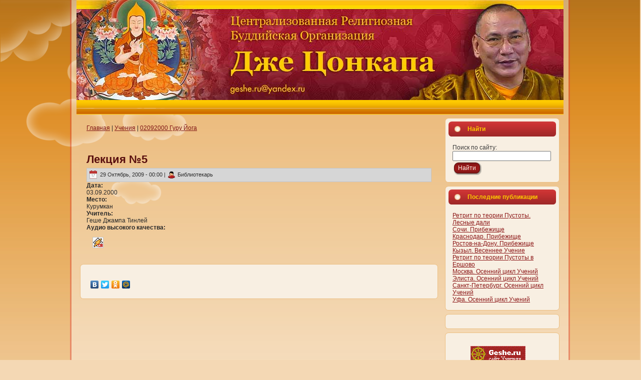

--- FILE ---
content_type: text/html; charset=utf-8
request_url: https://lib.geshe.ru/node/1018
body_size: 3599
content:
<!DOCTYPE html PUBLIC "-//W3C//DTD XHTML 1.0 Transitional//EN" "http://www.w3.org/TR/xhtml1/DTD/xhtml1-transitional.dtd">
<html xmlns="http://www.w3.org/1999/xhtml" lang="ru" xml:lang="ru">

<head>
<meta http-equiv="Content-Type" content="text/html; charset=utf-8" />
  <title>Лекция №5 | Lib.geshe.ru</title>
  <meta http-equiv="X-UA-Compatible" content="IE=EmulateIE7" />
  <meta http-equiv="Content-Type" content="text/html; charset=utf-8" />
<link rel="shortcut icon" href="/sites/default/files/Geshela_favicon.ico" type="image/x-icon" />
  
  <link type="text/css" rel="stylesheet" media="all" href="/modules/node/node.css?r" />
<link type="text/css" rel="stylesheet" media="all" href="/modules/system/defaults.css?r" />
<link type="text/css" rel="stylesheet" media="all" href="/modules/system/system.css?r" />
<link type="text/css" rel="stylesheet" media="all" href="/modules/system/system-menus.css?r" />
<link type="text/css" rel="stylesheet" media="all" href="/modules/user/user.css?r" />
<link type="text/css" rel="stylesheet" media="all" href="/sites/all/modules/cck/theme/content-module.css?r" />
<link type="text/css" rel="stylesheet" media="all" href="/sites/all/modules/date/date.css?r" />
<link type="text/css" rel="stylesheet" media="all" href="/sites/all/modules/dhtml_menu/dhtml_menu.css?r" />
<link type="text/css" rel="stylesheet" media="all" href="/sites/all/modules/fckeditor/fckeditor.css?r" />
<link type="text/css" rel="stylesheet" media="all" href="/sites/all/modules/filefield/filefield.css?r" />
<link type="text/css" rel="stylesheet" media="all" href="/sites/all/modules/cck/modules/fieldgroup/fieldgroup.css?r" />
<link type="text/css" rel="stylesheet" media="all" href="/sites/all/modules/views/css/views.css?r" />
<link type="text/css" rel="stylesheet" media="all" href="/sites/all/themes/Geshela/style.css?r" />
  <script type="text/javascript" src="/misc/jquery.js?r"></script>
<script type="text/javascript" src="/misc/drupal.js?r"></script>
<script type="text/javascript" src="/sites/default/files/languages/ru_bb0df67dca65829b3db42349421c4f9a.js?r"></script>
<script type="text/javascript" src="/sites/all/modules/dhtml_menu/dhtml_menu.js?r"></script>
<script type="text/javascript" src="/sites/all/modules/poormanscron/poormanscron.js?r"></script>
<script type="text/javascript" src="/sites/all/themes/Geshela/script.js?r"></script>
<script type="text/javascript">
<!--//--><![CDATA[//><!--
jQuery.extend(Drupal.settings, { "basePath": "/", "dhtmlMenu": { "slide": "slide", "siblings": "siblings", "relativity": 0, "children": 0, "clone": 0, "doubleclick": 0 }, "cron": { "basePath": "/poormanscron", "runNext": 1769460449 } });
//--><!]]>
</script>
  <!--[if IE 6]><link rel="stylesheet" href="/sites/all/themes/Geshela/style.ie6.css" type="text/css" /><![endif]-->  
  <!--[if IE 7]><link rel="stylesheet" href="/sites/all/themes/Geshela/style.ie7.css" type="text/css" media="screen" /><![endif]-->
  <script type="text/javascript"> </script>
</head>

<body>
<div id="art-page-background-simple-gradient">
</div>
<div id="art-page-background-glare">
    <div id="art-page-background-glare-image"></div>
</div>
<div id="art-main">
<div class="art-Sheet">
    <div class="art-Sheet-tl"></div>
    <div class="art-Sheet-tr"></div>
    <div class="art-Sheet-bl"></div>
    <div class="art-Sheet-br"></div>
    <div class="art-Sheet-tc"></div>
    <div class="art-Sheet-bc"></div>
    <div class="art-Sheet-cl"></div>
    <div class="art-Sheet-cr"></div>
    <div class="art-Sheet-cc"></div>
    <div class="art-Sheet-body">
<div class="art-Header">
    <div class="art-Header-jpeg"></div>
<div class="art-Logo">
    </div>
</div>
<div class="art-nav">
    	    <div class="l"></div>
	    <div class="r"></div>
        	    	</div>
<div class="art-contentLayout">
<div class="art-content">
<div class="art-Post">
    <div class="art-Post-body">
<div class="art-Post-inner">
<div class="art-PostContent">
<div class="breadcrumb"><a href="/">Главная</a> | <a href="/node/6">Учения</a> | <a href="/node/1013">02092000 Гуру Йога</a></div>
</div>
<div class="cleared"></div>

</div>

    </div>
</div>
<div class="art-Post">
    <div class="art-Post-body">
<div class="art-Post-inner">
<h2 class="art-PostHeaderIcon-wrapper"> <span class="art-PostHeader"><a href="/node/1018" title="Лекция №5">Лекция №5</a></span>
</h2>
<div class="art-PostMetadataHeader">
<div class="art-PostHeaderIcons art-metadata-icons">
<img class="art-metadata-icon" src="/sites/all/themes/Geshela/images/PostDateIcon.png" width="17" height="18" alt=""/> 29 Октябрь, 2009 - 00:00&nbsp;|&nbsp;<img class="art-metadata-icon" src="/sites/all/themes/Geshela/images/PostAuthorIcon.png" width="14" height="14" alt=""/> Библиотекарь
</div>

</div>
<div class="art-PostContent">
<div class="art-article"><div class="field field-type-date field-field-lect-date">
      <div class="field-label">Дата:&nbsp;</div>
    <div class="field-items">
            <div class="field-item odd">
                    <span class="date-display-single">03.09.2000</span>        </div>
        </div>
</div>
<div class="field field-type-text field-field-lect-place">
      <div class="field-label">Место:&nbsp;</div>
    <div class="field-items">
            <div class="field-item odd">
                    Курумкан        </div>
        </div>
</div>
<div class="field field-type-text field-field-lect-guru">
      <div class="field-label">Учитель:&nbsp;</div>
    <div class="field-items">
            <div class="field-item odd">
                    Геше Джампа Тинлей        </div>
        </div>
</div>
<div class="field field-type-filefield field-field-lect-mp3-hi">
      <div class="field-label">Аудио высокого качества:&nbsp;</div>
    <div class="field-items">
            <div class="field-item odd">
                    <a href="http://str.geshe.ru/files/audio/GesheDjampaTinley/128/2000/09/2000-09-03-N05-Guru_Yoga-Kurumkan.mp3" title=""><img  class="linkimagefield linkimagefield-field_lect_mp3_hi" width="20" height="20" alt="" src="https://lib.geshe.ru/sites/default/files/books/icons/128bit.png?1312708394" /></a>        </div>
        </div>
</div>
</div>
</div>
<div class="cleared"></div>

</div>

    </div>
</div>
<div class="art-Block clear-block block block-block" id="block-block-1">
    <div class="art-Block-tl"></div>
    <div class="art-Block-tr"></div>
    <div class="art-Block-bl"></div>
    <div class="art-Block-br"></div>
    <div class="art-Block-tc"></div>
    <div class="art-Block-bc"></div>
    <div class="art-Block-cl"></div>
    <div class="art-Block-cr"></div>
    <div class="art-Block-cc"></div>
    <div class="art-Block-body">

	<div class="art-BlockContent content">
	    <div class="art-BlockContent-body">
	
		<p></p>
<script type="text/javascript" src="//yandex.st/share/share.js" charset="utf-8"></script>
<div class="yashare-auto-init" n="ru" data-yasharetype="none" data-yasharequickservices="yaru,vkontakte,facebook,twitter,odnoklassniki,moimir">&nbsp;</div>

	    </div>
	</div>
	

    </div>
</div>
</div>
<div class="art-sidebar1"><div class="art-Block clear-block block block-search" id="block-search-0">
    <div class="art-Block-tl"></div>
    <div class="art-Block-tr"></div>
    <div class="art-Block-bl"></div>
    <div class="art-Block-br"></div>
    <div class="art-Block-tc"></div>
    <div class="art-Block-bc"></div>
    <div class="art-Block-cl"></div>
    <div class="art-Block-cr"></div>
    <div class="art-Block-cc"></div>
    <div class="art-Block-body">

	<div class="art-BlockHeader">
		    <div class="l"></div>
		    <div class="r"></div>
		    <div class="art-header-tag-icon">
		        <div class="t">	
			<h2 class="subject">Найти</h2>
</div>
		    </div>
		</div>    
	<div class="art-BlockContent content">
	    <div class="art-BlockContent-body">
	
		<form action="/node/1018"  accept-charset="UTF-8" method="post" id="search-block-form">
<div><div class="container-inline">
  <div class="form-item" id="edit-search-block-form-1-wrapper">
 <label for="edit-search-block-form-1">Поиск по сайту: </label>
 <input type="text" maxlength="128" name="search_block_form" id="edit-search-block-form-1" size="15" value="" title="Введите ключевые слова для поиска." class="form-text" />
</div>
<span class="art-button-wrapper"><span class="l"></span><span class="r"></span><input type="submit" name="op" id="edit-submit" value="Найти"  class="form-submit art-button"/></span><input type="hidden" name="form_build_id" id="form-_vqn5GVyWROpE49ZUuKvX7STIHlYr92ew91-12mFSSo" value="form-_vqn5GVyWROpE49ZUuKvX7STIHlYr92ew91-12mFSSo"  />
<input type="hidden" name="form_id" id="edit-search-block-form" value="search_block_form"  />
</div>

</div></form>

	    </div>
	</div>
	

    </div>
</div>
<div class="art-Block clear-block block block-views" id="block-views-lastpublish-block_1">
    <div class="art-Block-tl"></div>
    <div class="art-Block-tr"></div>
    <div class="art-Block-bl"></div>
    <div class="art-Block-br"></div>
    <div class="art-Block-tc"></div>
    <div class="art-Block-bc"></div>
    <div class="art-Block-cl"></div>
    <div class="art-Block-cr"></div>
    <div class="art-Block-cc"></div>
    <div class="art-Block-body">

	<div class="art-BlockHeader">
		    <div class="l"></div>
		    <div class="r"></div>
		    <div class="art-header-tag-icon">
		        <div class="t">	
			<h2 class="subject">Последние публикации</h2>
</div>
		    </div>
		</div>    
	<div class="art-BlockContent content">
	    <div class="art-BlockContent-body">
	
		<div class="view view-lastpublish view-id-lastpublish view-display-id-block_1 view-dom-id-1">
    
  
  
      <div class="view-content">
        <div class="views-row views-row-1 views-row-odd views-row-first">
      
  <div class="views-field-title">
                <span class="field-content"><a href="/node/3573">Ретрит по теории Пустоты. Лесные дали</a></span>
  </div>
  </div>
  <div class="views-row views-row-2 views-row-even">
      
  <div class="views-field-title">
                <span class="field-content"><a href="/node/3569">Сочи. Прибежище</a></span>
  </div>
  </div>
  <div class="views-row views-row-3 views-row-odd">
      
  <div class="views-field-title">
                <span class="field-content"><a href="/node/3565">Краснодар. Прибежище</a></span>
  </div>
  </div>
  <div class="views-row views-row-4 views-row-even">
      
  <div class="views-field-title">
                <span class="field-content"><a href="/node/3561">Ростов-на-Дону. Прибежище</a></span>
  </div>
  </div>
  <div class="views-row views-row-5 views-row-odd">
      
  <div class="views-field-title">
                <span class="field-content"><a href="/node/3559">Кызыл. Весеннее Учение</a></span>
  </div>
  </div>
  <div class="views-row views-row-6 views-row-even">
      
  <div class="views-field-title">
                <span class="field-content"><a href="/node/3550">Ретрит по теории Пустоты в Ершово</a></span>
  </div>
  </div>
  <div class="views-row views-row-7 views-row-odd">
      
  <div class="views-field-title">
                <span class="field-content"><a href="/node/3537">Москва. Осенний цикл Учений</a></span>
  </div>
  </div>
  <div class="views-row views-row-8 views-row-even">
      
  <div class="views-field-title">
                <span class="field-content"><a href="/node/3532">Элиста. Осенний цикл Учений</a></span>
  </div>
  </div>
  <div class="views-row views-row-9 views-row-odd">
      
  <div class="views-field-title">
                <span class="field-content"><a href="/node/3528">Санкт-Петербург. Осенний цикл Учений</a></span>
  </div>
  </div>
  <div class="views-row views-row-10 views-row-even views-row-last">
      
  <div class="views-field-title">
                <span class="field-content"><a href="/node/3524">Уфа. Осенний цикл Учений</a></span>
  </div>
  </div>
    </div>
  
  
  
  
  
  
</div> 
	    </div>
	</div>
	

    </div>
</div>
<div class="art-Block clear-block block block-block" id="block-block-5">
    <div class="art-Block-tl"></div>
    <div class="art-Block-tr"></div>
    <div class="art-Block-bl"></div>
    <div class="art-Block-br"></div>
    <div class="art-Block-tc"></div>
    <div class="art-Block-bc"></div>
    <div class="art-Block-cl"></div>
    <div class="art-Block-cr"></div>
    <div class="art-Block-cc"></div>
    <div class="art-Block-body">

	<div class="art-BlockContent content">
	    <div class="art-BlockContent-body">
	
		<script type="text/javascript" src="//vk.com/js/api/openapi.js?96"></script><!-- VK Widget --><!-- VK Widget --><!-- VK Widget --><!-- VK Widget --><div id="vk_groups"></div>
<script type="text/javascript">
VK.Widgets.Group("vk_groups", {mode: 1, width: "200", height: "300", color1: 'F8EFE2', color2: '4A4A4A', color3: 'CC3535'}, 95303773);
</script>
	    </div>
	</div>
	

    </div>
</div>
<div class="art-Block clear-block block block-block" id="block-block-2">
    <div class="art-Block-tl"></div>
    <div class="art-Block-tr"></div>
    <div class="art-Block-bl"></div>
    <div class="art-Block-br"></div>
    <div class="art-Block-tc"></div>
    <div class="art-Block-bc"></div>
    <div class="art-Block-cl"></div>
    <div class="art-Block-cr"></div>
    <div class="art-Block-cc"></div>
    <div class="art-Block-body">

	<div class="art-BlockContent content">
	    <div class="art-BlockContent-body">
	
		<p>&nbsp; &nbsp; &nbsp; &nbsp; &nbsp; &nbsp; <a href="http://geshe.ru"><img alt="" width="110" height="32" align="middle" src="/sites/default/files/books/image/knopka_4.png" /></a>&nbsp;</p>

	    </div>
	</div>
	

    </div>
</div>
<div class="art-Block clear-block block block-user" id="block-user-3">
    <div class="art-Block-tl"></div>
    <div class="art-Block-tr"></div>
    <div class="art-Block-bl"></div>
    <div class="art-Block-br"></div>
    <div class="art-Block-tc"></div>
    <div class="art-Block-bc"></div>
    <div class="art-Block-cl"></div>
    <div class="art-Block-cr"></div>
    <div class="art-Block-cc"></div>
    <div class="art-Block-body">

	<div class="art-BlockHeader">
		    <div class="l"></div>
		    <div class="r"></div>
		    <div class="art-header-tag-icon">
		        <div class="t">	
			<h2 class="subject">Сейчас на сайте</h2>
</div>
		    </div>
		</div>    
	<div class="art-BlockContent content">
	    <div class="art-BlockContent-body">
	
		Сейчас на сайте <em>0 пользователей</em> и <em>0 гостей</em>.
	    </div>
	</div>
	

    </div>
</div>
</div>
</div>
<div class="cleared"></div>
<div id="banner6">
  	
  <div class="content">
    <script type="text/javascript">document.write("<img src='http://counter.yadro.ru/hit?r" + escape(document.referrer) + ((typeof(screen)=="undefined")?"":";s"+screen.width+"*"+screen.height+"*"+(screen.colorDepth?screen.colorDepth:screen.pixelDepth)) + ";u" + escape(document.URL) +";i" + escape("Жж"+document.title.substring(0,80)) + ";" + Math.random() + "' width=1 height=1 alt='' />")</script><!-- Yandex.Metrika counter --><!-- Yandex.Metrika counter --><script type="text/javascript" > (function (d, w, c) { (w[c] = w[c] || []).push(function() { try { w.yaCounter47130171 = new Ya.Metrika({ id:47130171, clickmap:true, trackLinks:true, accurateTrackBounce:true, webvisor:true }); } catch(e) { } }); var n = d.getElementsByTagName("script")[0], s = d.createElement("script"), f = function () { n.parentNode.insertBefore(s, n); }; s.type = "text/javascript"; s.async = true; s.src = "https://mc.yandex.ru/metrika/watch.js"; if (w.opera == "[object Opera]") { d.addEventListener("DOMContentLoaded", f, false); } else { f(); } })(document, window, "yandex_metrika_callbacks"); </script><p> <noscript>
<div><img src="https://mc.yandex.ru/watch/47130171" style="position:absolute; left:-9999px;" alt="" /></div>
<p></p></noscript> </p>
<!-- /Yandex.Metrika counter --><!-- /Yandex.Metrika counter -->  </div>
</div><div class="art-Footer">
    <div class="art-Footer-inner">
        <a href="/rss.xml" class="art-rss-tag-icon"></a>        <div class="art-Footer-text">
        <p>Copyright &copy; 2010&nbsp;.&nbsp;All Rights Reserved.</p>                </div>        
    </div>
    <div class="art-Footer-background"></div>
</div>

    </div>
</div>

</div>



<!-- Yandex.Metrika counter -->
<script type="text/javascript">
(function (d, w, c) {
    (w[c] = w[c] || []).push(function() {
        try {
            w.yaCounter26686668 = new Ya.Metrika({id:26686668,
                    clickmap:true,
                    trackLinks:true,
                    accurateTrackBounce:true});
        } catch(e) { }
    });

    var n = d.getElementsByTagName("script")[0],
        s = d.createElement("script"),
        f = function () { n.parentNode.insertBefore(s, n); };
    s.type = "text/javascript";
    s.async = true;
    s.src = (d.location.protocol == "https:" ? "https:" : "http:") + "//mc.yandex.ru/metrika/watch.js";

    if (w.opera == "[object Opera]") {
        d.addEventListener("DOMContentLoaded", f, false);
    } else { f(); }
})(document, window, "yandex_metrika_callbacks");
</script>
<noscript><div><img src="//mc.yandex.ru/watch/26686668" style="position:absolute; left:-9999px;" alt="" /></div></noscript>
<!-- /Yandex.Metrika counter -->

</body>
</html>
